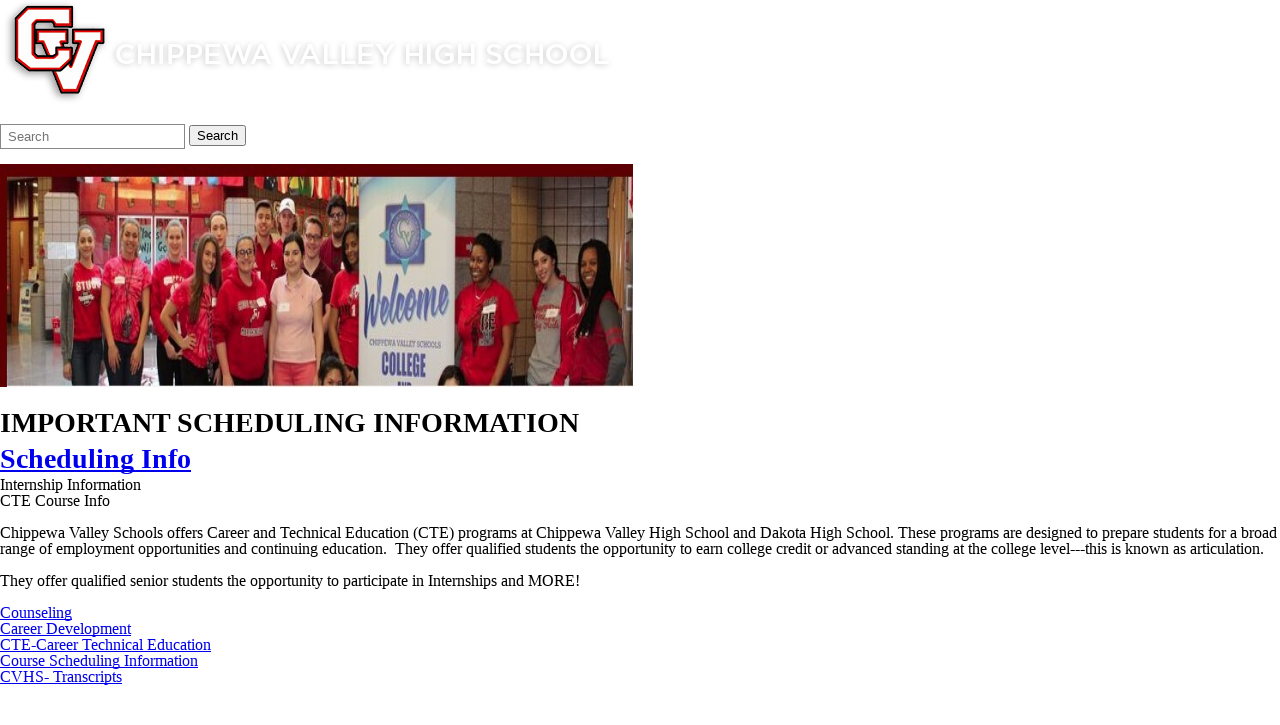

--- FILE ---
content_type: text/html; charset=utf-8
request_url: https://www.gobigreds.com/schools/high-schools/cvhs/guidance/cvhs-curriculum-fair/student-scheduling/
body_size: 10204
content:
<!DOCTYPE html>
<html lang="en-US">
<head>
            <!-- BEGIN HeadScriptBlock -->
<!-- Twitter universal website tag code -->
<script>
!function(e,t,n,s,u,a){e.twq||(s=e.twq=function(){s.exe?s.exe.apply(s,arguments):s.queue.push(arguments);
},s.version='1.1',s.queue=[],u=t.createElement(n),u.async=!0,u.src='//static.ads-twitter.com/uwt.js',
a=t.getElementsByTagName(n)[0],a.parentNode.insertBefore(u,a))}(window,document,'script');
// Insert Twitter Pixel ID and Standard Event data below
twq('init','o4799');
twq('track','PageView');
</script>
<!-- End Twitter universal website tag code -->            <!-- END HeadScriptBlock -->
<meta http-equiv="Content-Type" content="text/html; charset=UTF-8" />
            <meta http-equiv="X-UA-Compatible" content="IE=edge" />
                
    <meta name="id" content="12957" />
    
    <meta name="viewport" content="width=device-width, initial-scale=1.0" />
    
    


    <title>Student Scheduling - CVHS Curriculum Fair - Counseling - Counseling - High Schools - Schools - Chippewa Valley Schools Home Page</title>
    
    
<link href="/favicon.ico" rel="icon" />    <link href="/css/core/fb_reset_1.1.css?v=7.203.30.3" rel="stylesheet" /><link href="/lib/jquery-ui/1.14.1/jquery-ui.css?v=7.203.30.3" rel="stylesheet" /><link href="/lib/dialog-polyfill/dialog-polyfill.css?v=7.203.30.3" rel="stylesheet" /><link href="/lib/fontawesome-free-6.5.1-web/css/all.css?v=7.203.30.3" rel="stylesheet" /><link href="/lib/fontawesome-free-6.5.1-web/css/v4-shims.css?v=7.203.30.3" rel="stylesheet" /><link href="/css/core/default.css?v=7.203.30.3" rel="stylesheet" /><link href="//fonts.googleapis.com/css?family=Lato:100,300,400,700,900,100italic,300italic,400italic,700italic,900italic?v=7.203.30.3" rel="stylesheet" /><link href="/skins/chippewavalley/css/style.css?v=7.203.30.3" rel="stylesheet" /><link href="/skins/chippewavalley/themes/ChippewaValleyHigh/css/theme.css?v=7.203.30.3" rel="stylesheet" />
    <script>
        const cmsAllowedEmailTlds = 'com, org, net, edu, gov, mil, us, academy, education, school';
    </script>

    <script src="/lib/dialog-polyfill/dialog-polyfill.js"></script>
    <script src="/lib/luxon/3.7.2/luxon.min.js"></script>
    <script src="/js/core/element.js?v=7.203.30.3"></script>
    <script src="/lib/jquery/jquery-3.7.1.min.js"></script>
    <script src="/lib/jquery-ui/1.14.1/jquery-ui.min.js"></script>
    <script src="/js/core/vpfocusmanager.js?v=7.203.30.3"></script>
    <script src="/js/core/common.js?v=7.203.30.3"></script>   
    
    
    <script src="/skins/chippewavalley/js/script.js?v=7.203.30.3"></script>



<link href="/lib/lightbox2-2.11.4/css/lightbox.custom.css" rel="stylesheet" />
<link href="/lib/jquery-ui-multiselect/jquery.multiselect.css" rel="stylesheet" />
<script src="/lib/jquery-ui-multiselect/jquery.multiselect.js"></script>
<script src="/lib/cycle2/jquery.cycle2_2.1.6.min.js"></script>
<script src="/lib/cycle2/jquery.cycle2.scrollVert.min.js"></script>
<script src="/lib/cycle2/jquery.cycle2.tile.min.js"></script>
<script src="/lib/geometry.js"></script>
<script src="/lib/imagesloaded.pkgd.min.js"></script>
<script src="/lib/masonry.pkgd.min.js"></script>
<script src="/lib/lightbox2-2.11.4/js/lightbox.custom.js"></script>

    <script src="/js/core.min.js?v=7.203.30.3"></script>
    

    <script src="/js/core/BudgetBadge.js?v=7.203.30.3"></script>
    
<script src="/lib/jquery.inputmask/jquery.inputmask.min.js"></script>

    

<link href="/css/core/BudgetBadge.css?v=7.203.30.3" rel="stylesheet" /><link href="/css/core/FloatyBadge.css?v=7.203.30.3" rel="stylesheet" /><script src="/js/core/FloatyBadge.js?v=7.203.30.3"></script>    <!-- Global site tag (gtag.js) - Google Analytics -->
    <script async src="https://www.googletagmanager.com/gtag/js?id=G-LKV6YG35G2"></script>
    <script>
        window.dataLayer = window.dataLayer || [];
        function gtag() { dataLayer.push(arguments); }
        gtag('js', new Date());
        gtag('config', 'G-LKV6YG35G2');
    </script>



    <link href="https://www.chippewavalleyschools.org/schools/high-schools/cvhs/guidance/cvhs-curriculum-fair/student-scheduling/" rel="canonical" />
<!-- BEGIN Open Graph Tags -->
<!-- image tags for image -->
<meta content="https://www.chippewavalleyschools.org/downloads/logos_and_image_assets/chippewahs_logo.png" property="og:image" />
<meta content="https://www.chippewavalleyschools.org/downloads/logos_and_image_assets/chippewahs_logo.png" property="og:image:secure_url" />
<meta content="image/png" property="og:image:type" />
<meta content="614" property="og:image:width" />
<meta content="121" property="og:image:height" />
<meta content="Chippewa Valley High School logo" property="og:image:alt" />
<!-- page tags for page -->
<meta content="Student Scheduling" property="og:title" />
<meta content="website" property="og:type" />
<meta content="https://www.chippewavalleyschools.org/schools/high-schools/cvhs/guidance/cvhs-curriculum-fair/student-scheduling/" property="og:url" />
<meta content="Website for Chippewa Valley Schools" property="og:description" />
<!-- END Open Graph Tags -->

</head>
<body class="school page_interior page_inside page_body">
       
    

	<div id="fbcms_wrapper">
		<div class="w1">
			<div class="w2">
				<header id="fbcms_header">
                    <div id="accessibility">
    <a class="skip_link" id="skip-to-content" href="#content">skip to Content</a>
    <a class="skip_link" id="skip-to-navigation" href="#navigation">skip to Navigation</a>
</div>
					<div class="fbcms_header_holder">
						<div class="header-holder">
							<div class="header-l">
							 <a class="logo_glyph" href="/schools/high-schools/cvhs/"><div class="fbcms_content fbcms_context_page fbcms_inherited fbcms_allow_expiration fbcms_image site_logo" id="content_1329595">                <img src="https://chippewavalley-cdn.fxbrt.com/downloads/logos_and_image_assets/chippewahs_logo.png"alt="Chippewa Valley High School logo"width="614"height="121" />
</div></a>
							</div>
							<div class="header-t">
								<div class="header-r">
									<form role="search" id="quick_search_form" name="quick_search_form" method="post" action="/search/" class="search-form">
    <input type="hidden" value="true" name="searchpage_search_fulltext" />
    <fieldset>
        <legend>Search Form</legend>
        <label for="quick_search_string">Quick Search:</label>
        <input type="search" id="quick_search_string" name="search_string" class="search-input" placeholder="Search">
            <button type="submit" class="submit">Search</button>
    </fieldset>
</form><!-- .search-form //-->
									<div class="fbcms_content fbcms_context_page fbcms_inherited fbcms_allow_expiration fbcms_sharedcontent site_script_head" id="content_1329596"><p></p></div>
                                    
								</div>
							</div>
                            <div id="navigation" class="fbrslideout header-menu-wrap">
                                    <nav class="simple-nav list-nav menu_school" aria-label="Schools">
        <ul class="simplemenu_container">
                <li class="">
                        <a href="/schools/high-schools/">High Schools</a>
                </li>
                <li class="">
                        <a href="/schools/middle-schools/">Middle Schools</a>
                </li>
                <li class="">
                        <a href="/schools/elementary-schools/">Elementary Schools</a>
                </li>
                <li class="">
                        <a href="/schools/preschools/" target="_blank">Preschool</a>
                </li>
 
        </ul>
    </nav>
    <!-- .menu_school //-->

                                    <nav class="fbrmainmenu main-nav menu_main" aria-label="Main Menu">
            <div class="menu_title">Main Menu</div>
        <ul class="top_level">

                <li class="top_level_item has_subitems">
<a class="top_level_link item_link" href="/schools/high-schools/cvhs/about-us/">About Us</a>
<div class="drop sublist_0_drop">
    <ul class="main_sublist sublist_0">
            <li class="sublist_item">
                <a class="item_link" href="/schools/high-schools/cvhs/about-us/aer/" >Annual Education Reports</a>
            </li>
            <li class="sublist_item">
                <a class="item_link" href="/schools/high-schools/cvhs/about-us/cvhs---alumni-resources-1/"  target="_blank">CVHS - Alumni Resources</a>
            </li>
            <li class="sublist_item">
                <a class="item_link" href="/schools/high-schools/cvhs/about-us/safety-drills/" >Safety Drills</a>
            </li>
            <li class="sublist_item">
                <a class="item_link" href="/schools/high-schools/cvhs/about-us/daily-schedule/" >Daily Schedule</a>
            </li>
            <li class="sublist_item">
                <a class="item_link" href="/schools/high-schools/cvhs/about-us/principals-page/" >Principal&#x27;s Page</a>
            </li>
            <li class="sublist_item">
                <a class="item_link" href="/schools/high-schools/cvhs/about-us/cvhs-pride/" >CVHS Pride</a>
            </li>
            <li class="sublist_item has_subitems">
                <a class="item_link" href="/schools/high-schools/cvhs/about-us/newsletters/" >Newsletters</a>

<div class="drop sublist_1_drop">
    <ul class="main_sublist sublist_1">
            <li class="sublist_item">
                <a class="item_link" href="/schools/high-schools/cvhs/about-us/newsletters/2024-2025/" >2024-2025</a>
            </li>
            <li class="sublist_item">
                <a class="item_link" href="/schools/high-schools/cvhs/about-us/newsletters/2025-2026/" >2025-2026</a>
            </li>
 
    </ul><!-- .main_sublist sublist_1 //-->
</div><!-- .drop sublist_1_drop //-->
            </li>
 
    </ul><!-- .main_sublist sublist_0 //-->
</div><!-- .drop sublist_0_drop //-->
                </li>
                <li class="top_level_item has_subitems">
<a class="top_level_link item_link" href="/schools/high-schools/cvhs/athletics/" target="_blank">Athletics</a>
<div class="drop sublist_0_drop">
    <ul class="main_sublist sublist_0">
            <li class="sublist_item">
                <a class="item_link" href="/schools/high-schools/cvhs/athletics/life-of-an-athlete/"  target="_blank">Life of an Athlete</a>
            </li>
            <li class="sublist_item has_subitems">
                <a class="item_link" href="/schools/high-schools/cvhs/athletics/athletic-boosters/" >Athletic Booster Club</a>

<div class="drop sublist_1_drop">
    <ul class="main_sublist sublist_1">
            <li class="sublist_item">
                <a class="item_link" href="/schools/high-schools/cvhs/athletics/athletic-boosters/cvhs-athletic-booster-club-website/"  target="_blank">CVHS Athletic Booster Club Website</a>
            </li>
 
    </ul><!-- .main_sublist sublist_1 //-->
</div><!-- .drop sublist_1_drop //-->
            </li>
            <li class="sublist_item has_subitems">
                <a class="item_link" href="/schools/high-schools/cvhs/athletics/cvhs-athletic-hall-of-fame/" >Athletic Hall of Fame</a>

<div class="drop sublist_1_drop">
    <ul class="main_sublist sublist_1">
            <li class="sublist_item">
                <a class="item_link" href="/schools/high-schools/cvhs/athletics/cvhs-athletic-hall-of-fame/1998/" >1998</a>
            </li>
            <li class="sublist_item">
                <a class="item_link" href="/schools/high-schools/cvhs/athletics/cvhs-athletic-hall-of-fame/2002/" >2002</a>
            </li>
            <li class="sublist_item">
                <a class="item_link" href="/schools/high-schools/cvhs/athletics/cvhs-athletic-hall-of-fame/2006/" >2006</a>
            </li>
            <li class="sublist_item">
                <a class="item_link" href="/schools/high-schools/cvhs/athletics/cvhs-athletic-hall-of-fame/2010/" >2010</a>
            </li>
            <li class="sublist_item">
                <a class="item_link" href="/schools/high-schools/cvhs/athletics/cvhs-athletic-hall-of-fame/2015/" >2015</a>
            </li>
 
    </ul><!-- .main_sublist sublist_1 //-->
</div><!-- .drop sublist_1_drop //-->
            </li>
            <li class="sublist_item has_subitems">
                <a class="item_link" href="/schools/high-schools/cvhs/athletics/fall-sports/" >Fall Sports</a>

<div class="drop sublist_1_drop">
    <ul class="main_sublist sublist_1">
            <li class="sublist_item">
                <a class="item_link" href="/schools/high-schools/cvhs/athletics/fall-sports/girls-cross-country/" >Cross Country (Girls)</a>
            </li>
            <li class="sublist_item">
                <a class="item_link" href="/schools/high-schools/cvhs/athletics/fall-sports/boys-cross-country/" >Cross Country (Boys)</a>
            </li>
            <li class="sublist_item">
                <a class="item_link" href="/schools/high-schools/cvhs/athletics/fall-sports/dance/" >Dance Team</a>
            </li>
            <li class="sublist_item">
                <a class="item_link" href="/schools/high-schools/cvhs/athletics/fall-sports/football/" >Football</a>
            </li>
            <li class="sublist_item">
                <a class="item_link" href="/schools/high-schools/cvhs/athletics/fall-sports/golf-girls/" >Golf (Girls)</a>
            </li>
            <li class="sublist_item">
                <a class="item_link" href="/schools/high-schools/cvhs/athletics/fall-sports/sideline-cheer/" >Sideline Cheer</a>
            </li>
            <li class="sublist_item">
                <a class="item_link" href="/schools/high-schools/cvhs/athletics/fall-sports/boys-soccer/" >Soccer (Boys)</a>
            </li>
            <li class="sublist_item">
                <a class="item_link" href="/schools/high-schools/cvhs/athletics/fall-sports/swimming--diving/" >Swimming &amp; Diving (Girls)</a>
            </li>
            <li class="sublist_item">
                <a class="item_link" href="/schools/high-schools/cvhs/athletics/fall-sports/boys-tennis/" >Tennis (Boys)</a>
            </li>
            <li class="sublist_item">
                <a class="item_link" href="/schools/high-schools/cvhs/athletics/fall-sports/volleyball/" >Volleyball</a>
            </li>
 
    </ul><!-- .main_sublist sublist_1 //-->
</div><!-- .drop sublist_1_drop //-->
            </li>
            <li class="sublist_item has_subitems">
                <a class="item_link" href="/schools/high-schools/cvhs/athletics/winter-sports/" >Winter Sports</a>

<div class="drop sublist_1_drop">
    <ul class="main_sublist sublist_1">
            <li class="sublist_item">
                <a class="item_link" href="/schools/high-schools/cvhs/athletics/winter-sports/basketball/" >Basketball (Girls)</a>
            </li>
            <li class="sublist_item">
                <a class="item_link" href="/schools/high-schools/cvhs/athletics/winter-sports/boys-basketball/" >Basketball (Boys)</a>
            </li>
            <li class="sublist_item">
                <a class="item_link" href="/schools/high-schools/cvhs/athletics/winter-sports/bowling/" >Bowling (Boys &amp; Girls)</a>
            </li>
            <li class="sublist_item">
                <a class="item_link" href="/schools/high-schools/cvhs/athletics/winter-sports/cheerleading/" >Competitive Cheer</a>
            </li>
            <li class="sublist_item">
                <a class="item_link" href="/schools/high-schools/cvhs/athletics/winter-sports/dance-team/"  target="_blank">Dance Team</a>
            </li>
            <li class="sublist_item">
                <a class="item_link" href="/schools/high-schools/cvhs/athletics/winter-sports/boys-ice-hockey/" >Ice Hockey</a>
            </li>
            <li class="sublist_item">
                <a class="item_link" href="/schools/high-schools/cvhs/athletics/winter-sports/boys-swimming--diving/" >Swimming &amp; Diving (Boys)</a>
            </li>
            <li class="sublist_item">
                <a class="item_link" href="/schools/high-schools/cvhs/athletics/winter-sports/cvhs-wrestling/" >Wrestling</a>
            </li>
 
    </ul><!-- .main_sublist sublist_1 //-->
</div><!-- .drop sublist_1_drop //-->
            </li>
            <li class="sublist_item has_subitems">
                <a class="item_link" href="/schools/high-schools/cvhs/athletics/spring-sports/" >Spring Sports</a>

<div class="drop sublist_1_drop">
    <ul class="main_sublist sublist_1">
            <li class="sublist_item">
                <a class="item_link" href="/schools/high-schools/cvhs/athletics/spring-sports/varsity-baseball/" >Baseball</a>
            </li>
            <li class="sublist_item">
                <a class="item_link" href="/schools/high-schools/cvhs/athletics/spring-sports/boys-golf/" >Golf (Boys)</a>
            </li>
            <li class="sublist_item">
                <a class="item_link" href="/schools/high-schools/cvhs/athletics/spring-sports/lacrosse-boys/" >Boys Lacrosse</a>
            </li>
            <li class="sublist_item">
                <a class="item_link" href="/schools/high-schools/cvhs/athletics/spring-sports/soccer-girls/" >Soccer (Girls)</a>
            </li>
            <li class="sublist_item">
                <a class="item_link" href="/schools/high-schools/cvhs/athletics/spring-sports/softball/" >Softball</a>
            </li>
            <li class="sublist_item">
                <a class="item_link" href="/schools/high-schools/cvhs/athletics/spring-sports/girls-tennis/" >Tennis (Girls)</a>
            </li>
            <li class="sublist_item">
                <a class="item_link" href="/schools/high-schools/cvhs/athletics/spring-sports/track/" >Track and Field (Boys &amp; Girls)</a>
            </li>
            <li class="sublist_item">
                <a class="item_link" href="/schools/high-schools/cvhs/athletics/spring-sports/girls-lacrosse/" >Girls Lacrosse</a>
            </li>
            <li class="sublist_item">
                <a class="item_link" href="/schools/high-schools/cvhs/athletics/spring-sports/boys-volleyball/" >Boys Volleyball</a>
            </li>
 
    </ul><!-- .main_sublist sublist_1 //-->
</div><!-- .drop sublist_1_drop //-->
            </li>
            <li class="sublist_item">
                <a class="item_link" href="/schools/high-schools/cvhs/athletics/athletic-offerings/" >Athletic Offerings</a>
            </li>
 
    </ul><!-- .main_sublist sublist_0 //-->
</div><!-- .drop sublist_0_drop //-->
                </li>
                <li class="top_level_item has_subitems">
<a class="top_level_link item_link" href="/schools/high-schools/cvhs/clubs-activities/">Clubs/Activities</a>
<div class="drop sublist_0_drop">
    <ul class="main_sublist sublist_0">
            <li class="sublist_item">
                <a class="item_link" href="/schools/high-schools/cvhs/clubs-activities/band/"  target="_blank">Band</a>
            </li>
            <li class="sublist_item has_subitems">
                <a class="item_link" href="/schools/high-schools/cvhs/clubs-activities/choir/"  target="_blank">Choir</a>

<div class="drop sublist_1_drop">
    <ul class="main_sublist sublist_1">
            <li class="sublist_item">
                <a class="item_link" href="/schools/high-schools/cvhs/clubs-activities/choir/class-descriptions/" >Class Descriptions</a>
            </li>
 
    </ul><!-- .main_sublist sublist_1 //-->
</div><!-- .drop sublist_1_drop //-->
            </li>
            <li class="sublist_item">
                <a class="item_link" href="/schools/high-schools/cvhs/clubs-activities/national-honor-society/"  target="_blank">National Honor Society</a>
            </li>
            <li class="sublist_item">
                <a class="item_link" href="/schools/high-schools/cvhs/clubs-activities/student-activities/" >Student Activities</a>
            </li>
            <li class="sublist_item">
                <a class="item_link" href="/schools/high-schools/cvhs/clubs-activities/student-government/" >Student Government</a>
            </li>
            <li class="sublist_item">
                <a class="item_link" href="/schools/high-schools/cvhs/clubs-activities/key-club/"  target="_blank">Key Club</a>
            </li>
            <li class="sublist_item has_subitems">
                <a class="item_link" href="/schools/high-schools/cvhs/clubs-activities/astronomy-club/" >Astronomy Club</a>

<div class="drop sublist_1_drop">
    <ul class="main_sublist sublist_1">
            <li class="sublist_item">
                <a class="item_link" href="/schools/high-schools/cvhs/clubs-activities/astronomy-club/the-cvhs-astronomy-club/" >The CVHS Astronomy Club</a>
            </li>
 
    </ul><!-- .main_sublist sublist_1 //-->
</div><!-- .drop sublist_1_drop //-->
            </li>
            <li class="sublist_item">
                <a class="item_link" href="/schools/high-schools/cvhs/clubs-activities/national-art-honor-society/"  target="_blank">National Art Honor Society</a>
            </li>
            <li class="sublist_item">
                <a class="item_link" href="/schools/high-schools/cvhs/clubs-activities/yearbook/"  target="_blank">Yearbook</a>
            </li>
            <li class="sublist_item">
                <a class="item_link" href="/schools/high-schools/cvhs/clubs-activities/cvhs-drama-club/"  target="_blank">CVHS Drama Club</a>
            </li>
            <li class="sublist_item">
                <a class="item_link" href="/schools/high-schools/cvhs/clubs-activities/invoice-writing-club/"  target="_blank">Writers&#x27; Club</a>
            </li>
            <li class="sublist_item">
                <a class="item_link" href="/schools/high-schools/cvhs/clubs-activities/coalition-teen-council/"  target="_blank">Coalition Teen Council</a>
            </li>
            <li class="sublist_item">
                <a class="item_link" href="/schools/high-schools/cvhs/clubs-activities/list-of-clubs/" >List of Clubs</a>
            </li>
            <li class="sublist_item">
                <a class="item_link" href="/schools/high-schools/cvhs/clubs-activities/science-olympiad/"  target="_blank">Science Olympiad</a>
            </li>
            <li class="sublist_item">
                <a class="item_link" href="/schools/high-schools/cvhs/clubs-activities/e-sports/" >E Sports</a>
            </li>
 
    </ul><!-- .main_sublist sublist_0 //-->
</div><!-- .drop sublist_0_drop //-->
                </li>
                <li class="top_level_item active has_subitems">
<a class="top_level_link item_link" href="/schools/high-schools/cvhs/guidance/" target="_blank">Counseling</a>
<div class="drop sublist_0_drop">
    <ul class="main_sublist sublist_0">
            <li class="sublist_item">
                <a class="item_link" href="/schools/high-schools/cvhs/guidance/career-development/"  target="_blank">Career Development</a>
            </li>
            <li class="sublist_item">
                <a class="item_link" href="/schools/high-schools/cvhs/guidance/guidance-home/"  target="_blank">Guidance Home</a>
            </li>
            <li class="sublist_item">
                <a class="item_link" href="/schools/high-schools/cvhs/guidance/career-technical-education/"  target="_blank">Career Technical Education</a>
            </li>
            <li class="sublist_item">
                <a class="item_link" href="/schools/high-schools/cvhs/guidance/cte-career-technical-education-/"  target="_blank">CTE-Career Technical Education</a>
            </li>
            <li class="sublist_item">
                <a class="item_link" href="/schools/high-schools/cvhs/guidance/course-scheduling-information/" >Course Scheduling Information</a>
            </li>
            <li class="sublist_item">
                <a class="item_link" href="/schools/high-schools/cvhs/guidance/cvhs--transcripts/"  target="_blank">CVHS- Transcripts</a>
            </li>
            <li class="sublist_item active has_subitems">
                <a class="item_link" href="/schools/high-schools/cvhs/guidance/cvhs-curriculum-fair/" >CVHS Curriculum Fair</a>

<div class="drop sublist_1_drop">
    <ul class="main_sublist sublist_1">
            <li class="sublist_item">
                <a class="item_link" href="/schools/high-schools/cvhs/guidance/cvhs-curriculum-fair/ap-course-information/" >AP-Course Information</a>
            </li>
            <li class="sublist_item">
                <a class="item_link" href="/schools/high-schools/cvhs/guidance/cvhs-curriculum-fair/career-and-technical-education/" >Career and Technical Education</a>
            </li>
            <li class="sublist_item">
                <a class="item_link" href="/schools/high-schools/cvhs/guidance/cvhs-curriculum-fair/student-activities/" >Student Activities</a>
            </li>
            <li class="sublist_item active current_item">
                <a class="item_link" href="/schools/high-schools/cvhs/guidance/cvhs-curriculum-fair/student-scheduling/" >Student Scheduling</a>
            </li>
            <li class="sublist_item">
                <a class="item_link" href="/schools/high-schools/cvhs/guidance/cvhs-curriculum-fair/administration/" >Administration</a>
            </li>
            <li class="sublist_item">
                <a class="item_link" href="/schools/high-schools/cvhs/guidance/cvhs-curriculum-fair/art/" >Art</a>
            </li>
            <li class="sublist_item">
                <a class="item_link" href="/schools/high-schools/cvhs/guidance/cvhs-curriculum-fair/english/" >English</a>
            </li>
            <li class="sublist_item">
                <a class="item_link" href="/schools/high-schools/cvhs/guidance/cvhs-curriculum-fair/health/" >Health</a>
            </li>
            <li class="sublist_item">
                <a class="item_link" href="/schools/high-schools/cvhs/guidance/cvhs-curriculum-fair/math/" >Math</a>
            </li>
            <li class="sublist_item">
                <a class="item_link" href="/schools/high-schools/cvhs/guidance/cvhs-curriculum-fair/music/" >Music</a>
            </li>
            <li class="sublist_item">
                <a class="item_link" href="/schools/high-schools/cvhs/guidance/cvhs-curriculum-fair/physical-education/" >Physical Education</a>
            </li>
            <li class="sublist_item">
                <a class="item_link" href="/schools/high-schools/cvhs/guidance/cvhs-curriculum-fair/science/" >Science</a>
            </li>
            <li class="sublist_item">
                <a class="item_link" href="/schools/high-schools/cvhs/guidance/cvhs-curriculum-fair/social-studies/" >Social Studies</a>
            </li>
            <li class="sublist_item">
                <a class="item_link" href="/schools/high-schools/cvhs/guidance/cvhs-curriculum-fair/world-language/" >World Language</a>
            </li>
 
    </ul><!-- .main_sublist sublist_1 //-->
</div><!-- .drop sublist_1_drop //-->
            </li>
 
    </ul><!-- .main_sublist sublist_0 //-->
</div><!-- .drop sublist_0_drop //-->
                </li>
                <li class="top_level_item has_subitems">
<a class="top_level_link item_link" href="/schools/high-schools/cvhs/students-parents/">Students/Parents</a>
<div class="drop sublist_0_drop">
    <ul class="main_sublist sublist_0">
            <li class="sublist_item">
                <a class="item_link" href="/schools/high-schools/cvhs/students-parents/academic-honors/" >Academic Honors</a>
            </li>
            <li class="sublist_item">
                <a class="item_link" href="/schools/high-schools/cvhs/students-parents/attendance/" >Attendance</a>
            </li>
            <li class="sublist_item">
                <a class="item_link" href="/schools/high-schools/cvhs/students-parents/big-red-check-in/" >BIG RED CHECK-IN</a>
            </li>
            <li class="sublist_item">
                <a class="item_link" href="/schools/high-schools/cvhs/students-parents/booster-clubs/" >Booster Clubs</a>
            </li>
            <li class="sublist_item">
                <a class="item_link" href="/schools/high-schools/cvhs/students-parents/curriculum/" >Curriculum</a>
            </li>
            <li class="sublist_item">
                <a class="item_link" href="/schools/high-schools/cvhs/students-parents/cv-coalition-for-youth--families/" >CV Coalition for Youth &amp; Families</a>
            </li>
            <li class="sublist_item has_subitems">
                <a class="item_link" href="/schools/high-schools/cvhs/students-parents/graduating-seniors/" >GRADUATING SENIORS</a>

<div class="drop sublist_1_drop">
    <ul class="main_sublist sublist_1">
            <li class="sublist_item">
                <a class="item_link" href="/schools/high-schools/cvhs/students-parents/graduating-seniors/graduation/" >Graduation</a>
            </li>
 
    </ul><!-- .main_sublist sublist_1 //-->
</div><!-- .drop sublist_1_drop //-->
            </li>
            <li class="sublist_item">
                <a class="item_link" href="/schools/high-schools/cvhs/students-parents/open-house/" >Open House</a>
            </li>
            <li class="sublist_item">
                <a class="item_link" href="/schools/high-schools/cvhs/students-parents/parent-portal--school-messenger-help/"  target="_blank">Parent Portal &#x2013; School Messenger Help</a>
            </li>
            <li class="sublist_item has_subitems">
                <a class="item_link" href="/schools/high-schools/cvhs/students-parents/parking-and-drop-off/" >Parking and Drop-Off</a>

<div class="drop sublist_1_drop">
    <ul class="main_sublist sublist_1">
            <li class="sublist_item">
                <a class="item_link" href="/schools/high-schools/cvhs/students-parents/parking-and-drop-off/painted-parking/" >Parking Permits</a>
            </li>
 
    </ul><!-- .main_sublist sublist_1 //-->
</div><!-- .drop sublist_1_drop //-->
            </li>
            <li class="sublist_item has_subitems">
                <a class="item_link" href="/schools/high-schools/cvhs/students-parents/positive-behavior/" >POSITIVE BEHAVIOR</a>

<div class="drop sublist_1_drop">
    <ul class="main_sublist sublist_1">
            <li class="sublist_item">
                <a class="item_link" href="/schools/high-schools/cvhs/students-parents/positive-behavior/pride/" >PRIDE</a>
            </li>
 
    </ul><!-- .main_sublist sublist_1 //-->
</div><!-- .drop sublist_1_drop //-->
            </li>
            <li class="sublist_item">
                <a class="item_link" href="/schools/high-schools/cvhs/students-parents/powerschool-access/"  target="_blank">Powerschool Access</a>
            </li>
            <li class="sublist_item has_subitems">
                <a class="item_link" href="/schools/high-schools/cvhs/students-parents/sat/" >SAT</a>

<div class="drop sublist_1_drop">
    <ul class="main_sublist sublist_1">
            <li class="sublist_item">
                <a class="item_link" href="/schools/high-schools/cvhs/students-parents/sat/psat/" >PSAT</a>
            </li>
 
    </ul><!-- .main_sublist sublist_1 //-->
</div><!-- .drop sublist_1_drop //-->
            </li>
            <li class="sublist_item">
                <a class="item_link" href="/schools/high-schools/cvhs/students-parents/school-store/"  target="_blank">School Store / The Red Zone</a>
            </li>
            <li class="sublist_item">
                <a class="item_link" href="/schools/high-schools/cvhs/students-parents/schoology/" >Schoology</a>
            </li>
            <li class="sublist_item has_subitems">
                <a class="item_link" href="/schools/high-schools/cvhs/students-parents/student-assistance-program/" >Student Assistance Program</a>

<div class="drop sublist_1_drop">
    <ul class="main_sublist sublist_1">
            <li class="sublist_item">
                <a class="item_link" href="/schools/high-schools/cvhs/students-parents/student-assistance-program/coalition-teen-council/" >Coalition Teen Council</a>
            </li>
            <li class="sublist_item">
                <a class="item_link" href="/schools/high-schools/cvhs/students-parents/student-assistance-program/resources/" >Student Assistance Resources</a>
            </li>
 
    </ul><!-- .main_sublist sublist_1 //-->
</div><!-- .drop sublist_1_drop //-->
            </li>
            <li class="sublist_item">
                <a class="item_link" href="/schools/high-schools/cvhs/students-parents/suicide-awareness/" >Suicide Awareness</a>
            </li>
            <li class="sublist_item">
                <a class="item_link" href="/schools/high-schools/cvhs/students-parents/tutoring/" >Tutoring</a>
            </li>
            <li class="sublist_item">
                <a class="item_link" href="/schools/high-schools/cvhs/students-parents/work-permits/" >Work Permits</a>
            </li>
 
    </ul><!-- .main_sublist sublist_0 //-->
</div><!-- .drop sublist_0_drop //-->
                </li>
                <li class="top_level_item has_subitems">
<a class="top_level_link item_link" href="/schools/high-schools/cvhs/cvhs9/">9th Grade Center</a>
<div class="drop sublist_0_drop">
    <ul class="main_sublist sublist_0">
            <li class="sublist_item">
                <a class="item_link" href="/schools/high-schools/cvhs/cvhs9/cvhs-9---big-red-check-in/" >Big Red Check-In</a>
            </li>
            <li class="sublist_item has_subitems">
                <a class="item_link" href="/schools/high-schools/cvhs/cvhs9/9th-grade-counseling/"  target="_blank">NGC Counseling</a>

<div class="drop sublist_1_drop">
    <ul class="main_sublist sublist_1">
            <li class="sublist_item">
                <a class="item_link" href="/schools/high-schools/cvhs/cvhs9/9th-grade-counseling/9th-grade-course-book/"  target="_blank">Course Book</a>
            </li>
            <li class="sublist_item">
                <a class="item_link" href="/schools/high-schools/cvhs/cvhs9/9th-grade-counseling/study-skills/" >Study Skills</a>
            </li>
            <li class="sublist_item">
                <a class="item_link" href="/schools/high-schools/cvhs/cvhs9/9th-grade-counseling/career-cruising/" >Career Cruising</a>
            </li>
            <li class="sublist_item">
                <a class="item_link" href="/schools/high-schools/cvhs/cvhs9/9th-grade-counseling/weekly-news-while-distance-learning/"  target="_blank">Weekly News While Distance Learning</a>
            </li>
 
    </ul><!-- .main_sublist sublist_1 //-->
</div><!-- .drop sublist_1_drop //-->
            </li>
            <li class="sublist_item">
                <a class="item_link" href="/schools/high-schools/cvhs/cvhs9/calendar/"  target="_blank">NGC Calendar</a>
            </li>
            <li class="sublist_item">
                <a class="item_link" href="/schools/high-schools/cvhs/cvhs9/9-staff-directory/"  target="_blank">NGC Staff Directory</a>
            </li>
            <li class="sublist_item">
                <a class="item_link" href="/schools/high-schools/cvhs/cvhs9/principals-page/" >NGC Principal&#x27;s Page</a>
            </li>
            <li class="sublist_item">
                <a class="item_link" href="/schools/high-schools/cvhs/cvhs9/student-assistance-program/"  target="_blank">Student Assistance Program</a>
            </li>
            <li class="sublist_item">
                <a class="item_link" href="/schools/high-schools/cvhs/cvhs9/weekly-school-announcements/" >Weekly School Announcements</a>
            </li>
 
    </ul><!-- .main_sublist sublist_0 //-->
</div><!-- .drop sublist_0_drop //-->
                </li>
                <li class="top_level_item has_subitems">
<a class="top_level_link item_link" href="/schools/high-schools/cvhs/media-center/">Media Center</a>
<div class="drop sublist_0_drop">
    <ul class="main_sublist sublist_0">
            <li class="sublist_item">
                <a class="item_link" href="/schools/high-schools/cvhs/media-center/digital-citizenship-and-cyberbullying/" >Digital Citizenship and Cyberbullying</a>
            </li>
            <li class="sublist_item">
                <a class="item_link" href="/schools/high-schools/cvhs/media-center/mediacenter/" >Technology Help Center</a>
            </li>
 
    </ul><!-- .main_sublist sublist_0 //-->
</div><!-- .drop sublist_0_drop //-->
                </li>
 

<li class="top_level_item menu_school has_subitems">
    <a href="/schools/" class="top_level_link item_link">Schools</a>
    
<div class="drop sublist_0_drop">
    <ul class="main_sublist sublist_0">
            <li class="sublist_item active has_subitems">
                <a class="item_link" href="/schools/high-schools/" >High Schools</a>

<div class="drop sublist_1_drop">
    <ul class="main_sublist sublist_1">
            <li class="sublist_item active">
                <a class="item_link" href="/schools/high-schools/cvhs/" >Chippewa Valley</a>
            </li>
            <li class="sublist_item">
                <a class="item_link" href="/schools/high-schools/dhs/" >Dakota</a>
            </li>
            <li class="sublist_item">
                <a class="item_link" href="/schools/high-schools/mhs/" >Mohegan</a>
            </li>
            <li class="sublist_item">
                <a class="item_link" href="/schools/high-schools/iam/"  target="_blank">International Academy of Macomb</a>
            </li>
 
    </ul><!-- .main_sublist sublist_1 //-->
</div><!-- .drop sublist_1_drop //-->
            </li>
            <li class="sublist_item has_subitems">
                <a class="item_link" href="/schools/middle-schools/" >Middle Schools</a>

<div class="drop sublist_1_drop">
    <ul class="main_sublist sublist_1">
            <li class="sublist_item">
                <a class="item_link" href="/schools/middle-schools/algonquin/" >Algonquin</a>
            </li>
            <li class="sublist_item">
                <a class="item_link" href="/schools/middle-schools/iroquois/" >Iroquois</a>
            </li>
            <li class="sublist_item">
                <a class="item_link" href="/schools/middle-schools/seneca/" >Seneca</a>
            </li>
            <li class="sublist_item">
                <a class="item_link" href="/schools/middle-schools/wyandot/" >Wyandot</a>
            </li>
 
    </ul><!-- .main_sublist sublist_1 //-->
</div><!-- .drop sublist_1_drop //-->
            </li>
            <li class="sublist_item has_subitems">
                <a class="item_link" href="/schools/elementary-schools/" >Elementary Schools</a>

<div class="drop sublist_1_drop">
    <ul class="main_sublist sublist_1">
            <li class="sublist_item">
                <a class="item_link" href="/schools/elementary-schools/cherokee/" >Cherokee</a>
            </li>
            <li class="sublist_item">
                <a class="item_link" href="/schools/elementary-schools/cheyenne/" >Cheyenne</a>
            </li>
            <li class="sublist_item">
                <a class="item_link" href="/schools/elementary-schools/clinton-valley/" >Clinton Valley</a>
            </li>
            <li class="sublist_item">
                <a class="item_link" href="/schools/elementary-schools/erie/" >Erie</a>
            </li>
            <li class="sublist_item">
                <a class="item_link" href="/schools/elementary-schools/fox/" >Fox</a>
            </li>
            <li class="sublist_item">
                <a class="item_link" href="/schools/elementary-schools/huron/" >Huron</a>
            </li>
            <li class="sublist_item">
                <a class="item_link" href="/schools/elementary-schools/miami/" >Miami</a>
            </li>
            <li class="sublist_item">
                <a class="item_link" href="/schools/elementary-schools/mohawk/" >Mohawk</a>
            </li>
            <li class="sublist_item">
                <a class="item_link" href="/schools/elementary-schools/ojibwa/" >Ojibwa</a>
            </li>
            <li class="sublist_item">
                <a class="item_link" href="/schools/elementary-schools/ottawa/" >Ottawa</a>
            </li>
            <li class="sublist_item">
                <a class="item_link" href="/schools/elementary-schools/sequoyah/" >Sequoyah</a>
            </li>
            <li class="sublist_item">
                <a class="item_link" href="/schools/elementary-schools/shawnee/" >Shawnee</a>
            </li>
 
    </ul><!-- .main_sublist sublist_1 //-->
</div><!-- .drop sublist_1_drop //-->
            </li>
            <li class="sublist_item has_subitems">
                <a class="item_link" href="/schools/preschools/"  target="_blank">Preschool</a>

<div class="drop sublist_1_drop">
    <ul class="main_sublist sublist_1">
            <li class="sublist_item">
                <a class="item_link" href="/schools/preschools/little-turtle/" >Little Turtle</a>
            </li>
 
    </ul><!-- .main_sublist sublist_1 //-->
</div><!-- .drop sublist_1_drop //-->
            </li>
 
    </ul><!-- .main_sublist sublist_0 //-->
</div><!-- .drop sublist_0_drop //-->

</li><!-- top_level_item menu_school has_subitems -->
        </ul><!-- .top_level -->
    </nav>

                                <div class="menu_title menusection_title">More Links</div>
								    <nav class="simple-nav list-nav menu_head" aria-label="Header Menu">
        <ul class="simplemenu_container">
                <li class="">
                        <a href="/schools/high-schools/cvhs/calendar/">Calendar</a>
                </li>
                <li class="">
                        <a href="/schools/high-schools/cvhs/parent-portal/" target="_blank">Parent/Student Portal</a>
                </li>
                <li class="">
                        <a href="/schools/high-schools/cvhs/lunch-menu/" target="_blank">School Lunch</a>
                </li>
                <li class="">
                        <a href="/schools/high-schools/cvhs/pay-schools/" target="_blank">PaySchools Central</a>
                </li>
                <li class="">
                        <a href="/schools/high-schools/cvhs/staff-directory/">Staff Directory</a>
                </li>
                <li class="">
                        <a href="/schools/high-schools/cvhs/district-home/">District Home</a>
                </li>
 
        </ul>
    </nav>
    <!-- .menu_head //-->

                                
                                    <nav class="simple-nav drop-nav menu_quicklinks" aria-label="Quicklinks">
            <a href="#" class="menu_title">Quicklinks</a>
        <ul class="simplemenu_container">
                <li class="">
                        <a href="/schools/high-schools/cvhs/guidance/" target="_blank">Counseling</a>
                </li>
                <li class="">
                        <a href="/schools/high-schools/cvhs/students-parents/school-store/" target="_blank">School Store / The Red Zone</a>
                </li>
                <li class="">
                        <a href="/schools/high-schools/cvhs/forms--info/">Forms &amp; Info</a>
                </li>
                <li class="">
                        <a href="/schools/high-schools/cvhs/media-center/">Media Center</a>
                </li>
                <li class="">
                        <a href="/schools/high-schools/cvhs/daily-announcements/">Daily Announcements</a>
                </li>
 
        </ul>
    </nav>
    <!-- .menu_quicklinks //-->

							</div>
						</div>
					</div>
				</header>
                <div id="content">
					

    				<div class="wm">
                        <main id="main">           

    <section id="fbcms_panel_main">
        <div class="w3">
			<div class="img-holder">
				
			</div><!-- .img-holder //-->
            <div class="inside_center_nav">
                
                    <nav class="simple-nav breadcrumb-nav menu_breadcrumb" aria-label="Breadcrumb Menu">
        <ul class="simplemenu_container">
                <li class="">
                        <a href="/schools/high-schools/cvhs/">Chippewa Valley</a>
                </li>
                <li class="">
                        <a href="/schools/high-schools/cvhs/guidance/">Counseling</a>
                </li>
                <li class="">
                        <a href="/schools/high-schools/cvhs/guidance/cvhs-curriculum-fair/">CVHS Curriculum Fair</a>
                </li>
                <li class="current_item">
Student Scheduling                </li>
 
        </ul>
    </nav>
    <!-- .menu_breadcrumb //-->

            </div><!-- .inside_center_nav //-->
            <div class="content-wrapper">
                <div class="fbcms_content fbcms_context_page fbcms_allow_expiration fbcms_richtext inside_center" id="content_1329598">    <div class="fbcms_richtext_content">
        <p><img alt="" src="https://chippewavalley-cdn.fxbrt.com/downloads/chippewa_valley_hs/students.jpg" style="height:223px; width:633px" /></p>
    </div>
</div><div class="fbcms_content fbcms_context_page fbcms_allow_expiration fbcms_richtext inside_center" id="content_1329592">    <div class="fbcms_richtext_content">
        <h1><span><span><span><span><span><span><span><span><span><span>IMPORTANT SCHEDULING&nbsp;INFORMATION<br />
<a href="http://cvhsguidance.weebly.com/course-scheduling-and-advising.html" target="_blank">Scheduling Info</a></span></span></span></span></span></span></span></span></span></span></h1>

<p>Internship Information<br />
CTE Course Info<br />
<br />
Chippewa Valley Schools offers Career and Technical Education (CTE) programs at Chippewa Valley High School and Dakota High School. These programs are designed to prepare students for a broad range of employment opportunities and continuing education. &nbsp;They offer qualified students the opportunity to earn college credit or advanced standing at the college level---this is known as articulation.<br />
<br />
They offer qualified senior students the opportunity to participate in Internships and MORE!<br />
​<br />
<a href="http://cvhsguidance.weebly.com/index.html" target="_blank">Counseling</a><br />
<a href="https://www.chippewavalleyschools.org/academics/careers/" target="_blank">Career Development</a><br />
<a href="https://www.chippewavalleyschools.org/academics/cte/" target="_blank">CTE-Career Technical Education</a><br />
<a href="https://www.chippewavalleyschools.org/schools/high-schools/cvhs/guidance/course-scheduling-information/" target="_blank">Course Scheduling Information</a><br />
<a href="http://cvhsguidance.weebly.com/transcripts.html" target="_blank">​CVHS- Transcripts</a><br />
​</p>

<p><br />
&nbsp;</p>
    </div>
</div>
            </div>
        </div>
    </section>


    <div id="fbcms_panel_side">
        <nav class="side-nav  drop-nav menu_side" aria-label="Side Menu">

    <ul class="side_list sidelist_0">
        <li class="sub-links active">
            <a href="/schools/high-schools/cvhs/guidance/" target="_blank">Counseling</a>
<ul class="side_list side_sublist sidelist_1">
        <li class="">
            <a href="/schools/high-schools/cvhs/guidance/career-development/" target="_blank">Career Development</a>
        </li>
        <li class="">
            <a href="/schools/high-schools/cvhs/guidance/guidance-home/" target="_blank">Guidance Home</a>
        </li>
        <li class="">
            <a href="/schools/high-schools/cvhs/guidance/career-technical-education/" target="_blank">Career Technical Education</a>
        </li>
        <li class="">
            <a href="/schools/high-schools/cvhs/guidance/cte-career-technical-education-/" target="_blank">CTE-Career Technical Education</a>
        </li>
        <li class="">
            <a href="/schools/high-schools/cvhs/guidance/course-scheduling-information/">Course Scheduling Information</a>
        </li>
        <li class="">
            <a href="/schools/high-schools/cvhs/guidance/cvhs--transcripts/" target="_blank">CVHS- Transcripts</a>
        </li>
        <li class="sub-links active">
            <a href="/schools/high-schools/cvhs/guidance/cvhs-curriculum-fair/">CVHS Curriculum Fair</a>
<ul class="side_list side_sublist sidelist_2">
        <li class="">
            <a href="/schools/high-schools/cvhs/guidance/cvhs-curriculum-fair/ap-course-information/">AP-Course Information</a>
        </li>
        <li class="">
            <a href="/schools/high-schools/cvhs/guidance/cvhs-curriculum-fair/career-and-technical-education/">Career and Technical Education</a>
        </li>
        <li class="">
            <a href="/schools/high-schools/cvhs/guidance/cvhs-curriculum-fair/student-activities/">Student Activities</a>
        </li>
        <li class="active current_item">
            <a href="/schools/high-schools/cvhs/guidance/cvhs-curriculum-fair/student-scheduling/">Student Scheduling</a>
        </li>
        <li class="">
            <a href="/schools/high-schools/cvhs/guidance/cvhs-curriculum-fair/administration/">Administration</a>
        </li>
        <li class="">
            <a href="/schools/high-schools/cvhs/guidance/cvhs-curriculum-fair/art/">Art</a>
        </li>
        <li class="">
            <a href="/schools/high-schools/cvhs/guidance/cvhs-curriculum-fair/english/">English</a>
        </li>
        <li class="">
            <a href="/schools/high-schools/cvhs/guidance/cvhs-curriculum-fair/health/">Health</a>
        </li>
        <li class="">
            <a href="/schools/high-schools/cvhs/guidance/cvhs-curriculum-fair/math/">Math</a>
        </li>
        <li class="">
            <a href="/schools/high-schools/cvhs/guidance/cvhs-curriculum-fair/music/">Music</a>
        </li>
        <li class="">
            <a href="/schools/high-schools/cvhs/guidance/cvhs-curriculum-fair/physical-education/">Physical Education</a>
        </li>
        <li class="">
            <a href="/schools/high-schools/cvhs/guidance/cvhs-curriculum-fair/science/">Science</a>
        </li>
        <li class="">
            <a href="/schools/high-schools/cvhs/guidance/cvhs-curriculum-fair/social-studies/">Social Studies</a>
        </li>
        <li class="">
            <a href="/schools/high-schools/cvhs/guidance/cvhs-curriculum-fair/world-language/">World Language</a>
        </li>
 

</ul>
<!-- .side_list side_sublist sidelist_2 //-->
        </li>
 

</ul>
<!-- .side_list side_sublist sidelist_1 //-->
        </li>
 

</ul>
<!-- .side_list sidelist_0 //-->

    
</nav>

        <div class="side_content">
            
        </div>
    </div>


                        </main>
    				</div>
                </div><!-- #content -->
                <footer id="fbcms_footer">
                    <div class="f1">
                        <div class="footer-l">
                            <div class="fbcms_content fbcms_context_page fbcms_inherited fbcms_allow_expiration fbcms_sharedcontent site_script_foot" id="content_1329597"><ul class="social_media_list">
<li><a title="Facebook" class="facebook" href="http://www.facebook.com/pages/Chippewa-Valley-Schools/329239905271" target="_blank"><i class="fa fa-facebook-official"></i><span class="screen-reader-text">Like us on Facebook</span></a></li>
</ul>
<p><br/><a href="/departments/humanresources/nondiscrimination-policy/" title="Nondiscrimination notice">Notice of Nondiscrimination</a><br/>
<a href="/accessibility-statement/" title="Accessibility Statement">Accessibility Statement</a><br/></p></div>
                            <div class="fbcms_content fbcms_context_page fbcms_inherited fbcms_allow_expiration fbcms_building_info building_info" id="content_1329594">
            <span class="building_name">Chippewa Valley High School<img alt="" class="divider" src="/img/spacer.gif" /></span>
                            <span class="building_address">
18300 Nineteen Mile Road<img alt="" class="divider" src="/img/spacer.gif" />                </span>
<span class="building_citystatezip"><span class="building_city">Clinton Township<span class="punct">,</span></span> <span class="building_state">MI</span> <span class="building_zip">48038</span><img alt="" class="divider" src="/img/spacer.gif" /></span>            <span class="building_phone">
            <a class="fb_tellink fb_phonelink" href="tel:5867232300"  aria-label="Phone number for Chippewa Valley High School: (586) 723-2300">(586) 723-2300</a>
<img alt="" class="divider" src="/img/spacer.gif" />            </span>
            <span class="building_fax">
            <a class="fb_tellink fb_faxlink" href="tel:5867232301"  aria-label="Fax number for Chippewa Valley High School: (586) 723-2301">(586) 723-2301</a>
<img alt="" class="divider" src="/img/spacer.gif" />            </span>
</div>
                            
                        </div>
                        <div class="footer-r">
                            <span class="powered">Powered by <a href="https://www.foxbright.com" target="_blank" rel="nofollow external noopener">Foxbright</a></span>
                            
    <a class="link_pdfviewer" href="https://get.adobe.com/reader/" target="_blank" rel="external noopener">Download the latest PDF Viewer</a>

                            <div class="fbcms_translate">
    <div id="google_translate_element"></div>
    <script type="text/javascript">
        function googleTranslateElementInit()
        {
            new google.translate.TranslateElement(
                {
                    pageLanguage: 'en',
					layout: google.translate.TranslateElement.InlineLayout

                        ,gaTrack: true
						,gaId: 'G-LKV6YG35G2'
                                        }, 'google_translate_element');

        $('body')
            .css('min-height', '')
            .css('position', '')
            .css('top', '');
        }
    </script>
    <script type="text/javascript" src="//translate.google.com/translate_a/element.js?cb=googleTranslateElementInit"></script>
 </div><!-- .fbcms_translate //-->
                        </div>
                    </div>
                    <a class="skip_link" id="skip-to-top" href="#accessibility">Back to top</a>
                </footer>
				
			</div> <!-- .w2 -->
		</div><!-- .w1 -->
	</div><!-- .fbcms_wrapper -->


    

    
    

</body>
</html>
